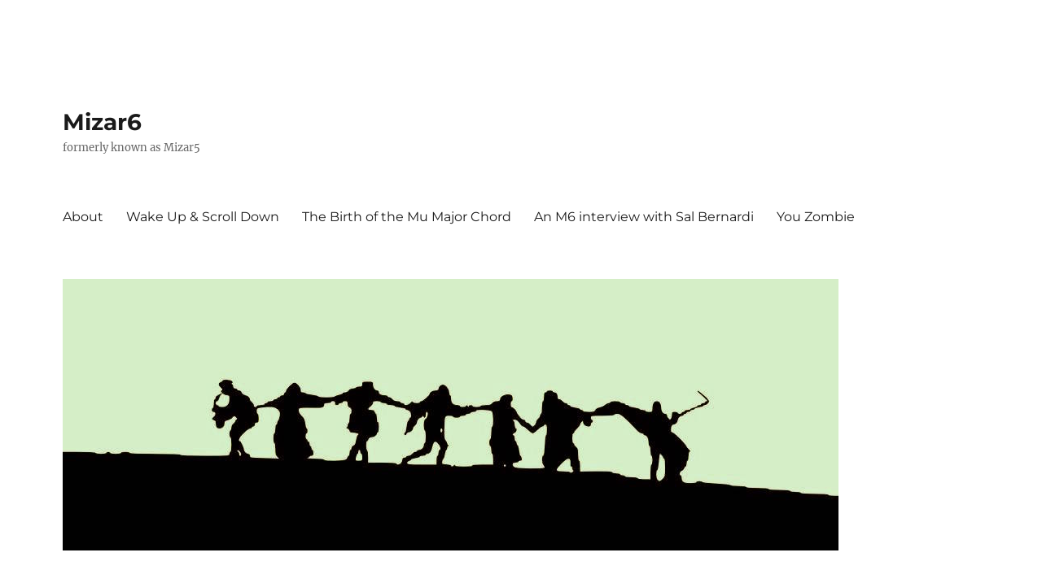

--- FILE ---
content_type: text/html; charset=UTF-8
request_url: https://www.writingaffairs.com/blog/mizar6/?p=1699
body_size: 53611
content:
<!DOCTYPE html>
<html lang="en-US" class="no-js">
<head>
	<meta charset="UTF-8">
	<meta name="viewport" content="width=device-width, initial-scale=1.0">
	<link rel="profile" href="https://gmpg.org/xfn/11">
		<script>(function(html){html.className = html.className.replace(/\bno-js\b/,'js')})(document.documentElement);</script>
<title>Dutch Tribute Band: Eminent Hipsters &#8211; Mizar6</title>
<meta name='robots' content='max-image-preview:large' />
	<style>img:is([sizes="auto" i], [sizes^="auto," i]) { contain-intrinsic-size: 3000px 1500px }</style>
	<link rel="alternate" type="application/rss+xml" title="Mizar6 &raquo; Feed" href="https://www.writingaffairs.com/blog/mizar6/?feed=rss2" />
<link rel="alternate" type="application/rss+xml" title="Mizar6 &raquo; Comments Feed" href="https://www.writingaffairs.com/blog/mizar6/?feed=comments-rss2" />
<script>
window._wpemojiSettings = {"baseUrl":"https:\/\/s.w.org\/images\/core\/emoji\/16.0.1\/72x72\/","ext":".png","svgUrl":"https:\/\/s.w.org\/images\/core\/emoji\/16.0.1\/svg\/","svgExt":".svg","source":{"concatemoji":"https:\/\/www.writingaffairs.com\/blog\/mizar6\/wp-includes\/js\/wp-emoji-release.min.js?ver=6.8.3"}};
/*! This file is auto-generated */
!function(s,n){var o,i,e;function c(e){try{var t={supportTests:e,timestamp:(new Date).valueOf()};sessionStorage.setItem(o,JSON.stringify(t))}catch(e){}}function p(e,t,n){e.clearRect(0,0,e.canvas.width,e.canvas.height),e.fillText(t,0,0);var t=new Uint32Array(e.getImageData(0,0,e.canvas.width,e.canvas.height).data),a=(e.clearRect(0,0,e.canvas.width,e.canvas.height),e.fillText(n,0,0),new Uint32Array(e.getImageData(0,0,e.canvas.width,e.canvas.height).data));return t.every(function(e,t){return e===a[t]})}function u(e,t){e.clearRect(0,0,e.canvas.width,e.canvas.height),e.fillText(t,0,0);for(var n=e.getImageData(16,16,1,1),a=0;a<n.data.length;a++)if(0!==n.data[a])return!1;return!0}function f(e,t,n,a){switch(t){case"flag":return n(e,"\ud83c\udff3\ufe0f\u200d\u26a7\ufe0f","\ud83c\udff3\ufe0f\u200b\u26a7\ufe0f")?!1:!n(e,"\ud83c\udde8\ud83c\uddf6","\ud83c\udde8\u200b\ud83c\uddf6")&&!n(e,"\ud83c\udff4\udb40\udc67\udb40\udc62\udb40\udc65\udb40\udc6e\udb40\udc67\udb40\udc7f","\ud83c\udff4\u200b\udb40\udc67\u200b\udb40\udc62\u200b\udb40\udc65\u200b\udb40\udc6e\u200b\udb40\udc67\u200b\udb40\udc7f");case"emoji":return!a(e,"\ud83e\udedf")}return!1}function g(e,t,n,a){var r="undefined"!=typeof WorkerGlobalScope&&self instanceof WorkerGlobalScope?new OffscreenCanvas(300,150):s.createElement("canvas"),o=r.getContext("2d",{willReadFrequently:!0}),i=(o.textBaseline="top",o.font="600 32px Arial",{});return e.forEach(function(e){i[e]=t(o,e,n,a)}),i}function t(e){var t=s.createElement("script");t.src=e,t.defer=!0,s.head.appendChild(t)}"undefined"!=typeof Promise&&(o="wpEmojiSettingsSupports",i=["flag","emoji"],n.supports={everything:!0,everythingExceptFlag:!0},e=new Promise(function(e){s.addEventListener("DOMContentLoaded",e,{once:!0})}),new Promise(function(t){var n=function(){try{var e=JSON.parse(sessionStorage.getItem(o));if("object"==typeof e&&"number"==typeof e.timestamp&&(new Date).valueOf()<e.timestamp+604800&&"object"==typeof e.supportTests)return e.supportTests}catch(e){}return null}();if(!n){if("undefined"!=typeof Worker&&"undefined"!=typeof OffscreenCanvas&&"undefined"!=typeof URL&&URL.createObjectURL&&"undefined"!=typeof Blob)try{var e="postMessage("+g.toString()+"("+[JSON.stringify(i),f.toString(),p.toString(),u.toString()].join(",")+"));",a=new Blob([e],{type:"text/javascript"}),r=new Worker(URL.createObjectURL(a),{name:"wpTestEmojiSupports"});return void(r.onmessage=function(e){c(n=e.data),r.terminate(),t(n)})}catch(e){}c(n=g(i,f,p,u))}t(n)}).then(function(e){for(var t in e)n.supports[t]=e[t],n.supports.everything=n.supports.everything&&n.supports[t],"flag"!==t&&(n.supports.everythingExceptFlag=n.supports.everythingExceptFlag&&n.supports[t]);n.supports.everythingExceptFlag=n.supports.everythingExceptFlag&&!n.supports.flag,n.DOMReady=!1,n.readyCallback=function(){n.DOMReady=!0}}).then(function(){return e}).then(function(){var e;n.supports.everything||(n.readyCallback(),(e=n.source||{}).concatemoji?t(e.concatemoji):e.wpemoji&&e.twemoji&&(t(e.twemoji),t(e.wpemoji)))}))}((window,document),window._wpemojiSettings);
</script>
<style id='wp-emoji-styles-inline-css'>

	img.wp-smiley, img.emoji {
		display: inline !important;
		border: none !important;
		box-shadow: none !important;
		height: 1em !important;
		width: 1em !important;
		margin: 0 0.07em !important;
		vertical-align: -0.1em !important;
		background: none !important;
		padding: 0 !important;
	}
</style>
<link rel='stylesheet' id='wp-block-library-css' href='https://www.writingaffairs.com/blog/mizar6/wp-includes/css/dist/block-library/style.min.css?ver=6.8.3' media='all' />
<style id='wp-block-library-theme-inline-css'>
.wp-block-audio :where(figcaption){color:#555;font-size:13px;text-align:center}.is-dark-theme .wp-block-audio :where(figcaption){color:#ffffffa6}.wp-block-audio{margin:0 0 1em}.wp-block-code{border:1px solid #ccc;border-radius:4px;font-family:Menlo,Consolas,monaco,monospace;padding:.8em 1em}.wp-block-embed :where(figcaption){color:#555;font-size:13px;text-align:center}.is-dark-theme .wp-block-embed :where(figcaption){color:#ffffffa6}.wp-block-embed{margin:0 0 1em}.blocks-gallery-caption{color:#555;font-size:13px;text-align:center}.is-dark-theme .blocks-gallery-caption{color:#ffffffa6}:root :where(.wp-block-image figcaption){color:#555;font-size:13px;text-align:center}.is-dark-theme :root :where(.wp-block-image figcaption){color:#ffffffa6}.wp-block-image{margin:0 0 1em}.wp-block-pullquote{border-bottom:4px solid;border-top:4px solid;color:currentColor;margin-bottom:1.75em}.wp-block-pullquote cite,.wp-block-pullquote footer,.wp-block-pullquote__citation{color:currentColor;font-size:.8125em;font-style:normal;text-transform:uppercase}.wp-block-quote{border-left:.25em solid;margin:0 0 1.75em;padding-left:1em}.wp-block-quote cite,.wp-block-quote footer{color:currentColor;font-size:.8125em;font-style:normal;position:relative}.wp-block-quote:where(.has-text-align-right){border-left:none;border-right:.25em solid;padding-left:0;padding-right:1em}.wp-block-quote:where(.has-text-align-center){border:none;padding-left:0}.wp-block-quote.is-large,.wp-block-quote.is-style-large,.wp-block-quote:where(.is-style-plain){border:none}.wp-block-search .wp-block-search__label{font-weight:700}.wp-block-search__button{border:1px solid #ccc;padding:.375em .625em}:where(.wp-block-group.has-background){padding:1.25em 2.375em}.wp-block-separator.has-css-opacity{opacity:.4}.wp-block-separator{border:none;border-bottom:2px solid;margin-left:auto;margin-right:auto}.wp-block-separator.has-alpha-channel-opacity{opacity:1}.wp-block-separator:not(.is-style-wide):not(.is-style-dots){width:100px}.wp-block-separator.has-background:not(.is-style-dots){border-bottom:none;height:1px}.wp-block-separator.has-background:not(.is-style-wide):not(.is-style-dots){height:2px}.wp-block-table{margin:0 0 1em}.wp-block-table td,.wp-block-table th{word-break:normal}.wp-block-table :where(figcaption){color:#555;font-size:13px;text-align:center}.is-dark-theme .wp-block-table :where(figcaption){color:#ffffffa6}.wp-block-video :where(figcaption){color:#555;font-size:13px;text-align:center}.is-dark-theme .wp-block-video :where(figcaption){color:#ffffffa6}.wp-block-video{margin:0 0 1em}:root :where(.wp-block-template-part.has-background){margin-bottom:0;margin-top:0;padding:1.25em 2.375em}
</style>
<style id='classic-theme-styles-inline-css'>
/*! This file is auto-generated */
.wp-block-button__link{color:#fff;background-color:#32373c;border-radius:9999px;box-shadow:none;text-decoration:none;padding:calc(.667em + 2px) calc(1.333em + 2px);font-size:1.125em}.wp-block-file__button{background:#32373c;color:#fff;text-decoration:none}
</style>
<style id='global-styles-inline-css'>
:root{--wp--preset--aspect-ratio--square: 1;--wp--preset--aspect-ratio--4-3: 4/3;--wp--preset--aspect-ratio--3-4: 3/4;--wp--preset--aspect-ratio--3-2: 3/2;--wp--preset--aspect-ratio--2-3: 2/3;--wp--preset--aspect-ratio--16-9: 16/9;--wp--preset--aspect-ratio--9-16: 9/16;--wp--preset--color--black: #000000;--wp--preset--color--cyan-bluish-gray: #abb8c3;--wp--preset--color--white: #fff;--wp--preset--color--pale-pink: #f78da7;--wp--preset--color--vivid-red: #cf2e2e;--wp--preset--color--luminous-vivid-orange: #ff6900;--wp--preset--color--luminous-vivid-amber: #fcb900;--wp--preset--color--light-green-cyan: #7bdcb5;--wp--preset--color--vivid-green-cyan: #00d084;--wp--preset--color--pale-cyan-blue: #8ed1fc;--wp--preset--color--vivid-cyan-blue: #0693e3;--wp--preset--color--vivid-purple: #9b51e0;--wp--preset--color--dark-gray: #1a1a1a;--wp--preset--color--medium-gray: #686868;--wp--preset--color--light-gray: #e5e5e5;--wp--preset--color--blue-gray: #4d545c;--wp--preset--color--bright-blue: #007acc;--wp--preset--color--light-blue: #9adffd;--wp--preset--color--dark-brown: #402b30;--wp--preset--color--medium-brown: #774e24;--wp--preset--color--dark-red: #640c1f;--wp--preset--color--bright-red: #ff675f;--wp--preset--color--yellow: #ffef8e;--wp--preset--gradient--vivid-cyan-blue-to-vivid-purple: linear-gradient(135deg,rgba(6,147,227,1) 0%,rgb(155,81,224) 100%);--wp--preset--gradient--light-green-cyan-to-vivid-green-cyan: linear-gradient(135deg,rgb(122,220,180) 0%,rgb(0,208,130) 100%);--wp--preset--gradient--luminous-vivid-amber-to-luminous-vivid-orange: linear-gradient(135deg,rgba(252,185,0,1) 0%,rgba(255,105,0,1) 100%);--wp--preset--gradient--luminous-vivid-orange-to-vivid-red: linear-gradient(135deg,rgba(255,105,0,1) 0%,rgb(207,46,46) 100%);--wp--preset--gradient--very-light-gray-to-cyan-bluish-gray: linear-gradient(135deg,rgb(238,238,238) 0%,rgb(169,184,195) 100%);--wp--preset--gradient--cool-to-warm-spectrum: linear-gradient(135deg,rgb(74,234,220) 0%,rgb(151,120,209) 20%,rgb(207,42,186) 40%,rgb(238,44,130) 60%,rgb(251,105,98) 80%,rgb(254,248,76) 100%);--wp--preset--gradient--blush-light-purple: linear-gradient(135deg,rgb(255,206,236) 0%,rgb(152,150,240) 100%);--wp--preset--gradient--blush-bordeaux: linear-gradient(135deg,rgb(254,205,165) 0%,rgb(254,45,45) 50%,rgb(107,0,62) 100%);--wp--preset--gradient--luminous-dusk: linear-gradient(135deg,rgb(255,203,112) 0%,rgb(199,81,192) 50%,rgb(65,88,208) 100%);--wp--preset--gradient--pale-ocean: linear-gradient(135deg,rgb(255,245,203) 0%,rgb(182,227,212) 50%,rgb(51,167,181) 100%);--wp--preset--gradient--electric-grass: linear-gradient(135deg,rgb(202,248,128) 0%,rgb(113,206,126) 100%);--wp--preset--gradient--midnight: linear-gradient(135deg,rgb(2,3,129) 0%,rgb(40,116,252) 100%);--wp--preset--font-size--small: 13px;--wp--preset--font-size--medium: 20px;--wp--preset--font-size--large: 36px;--wp--preset--font-size--x-large: 42px;--wp--preset--spacing--20: 0.44rem;--wp--preset--spacing--30: 0.67rem;--wp--preset--spacing--40: 1rem;--wp--preset--spacing--50: 1.5rem;--wp--preset--spacing--60: 2.25rem;--wp--preset--spacing--70: 3.38rem;--wp--preset--spacing--80: 5.06rem;--wp--preset--shadow--natural: 6px 6px 9px rgba(0, 0, 0, 0.2);--wp--preset--shadow--deep: 12px 12px 50px rgba(0, 0, 0, 0.4);--wp--preset--shadow--sharp: 6px 6px 0px rgba(0, 0, 0, 0.2);--wp--preset--shadow--outlined: 6px 6px 0px -3px rgba(255, 255, 255, 1), 6px 6px rgba(0, 0, 0, 1);--wp--preset--shadow--crisp: 6px 6px 0px rgba(0, 0, 0, 1);}:where(.is-layout-flex){gap: 0.5em;}:where(.is-layout-grid){gap: 0.5em;}body .is-layout-flex{display: flex;}.is-layout-flex{flex-wrap: wrap;align-items: center;}.is-layout-flex > :is(*, div){margin: 0;}body .is-layout-grid{display: grid;}.is-layout-grid > :is(*, div){margin: 0;}:where(.wp-block-columns.is-layout-flex){gap: 2em;}:where(.wp-block-columns.is-layout-grid){gap: 2em;}:where(.wp-block-post-template.is-layout-flex){gap: 1.25em;}:where(.wp-block-post-template.is-layout-grid){gap: 1.25em;}.has-black-color{color: var(--wp--preset--color--black) !important;}.has-cyan-bluish-gray-color{color: var(--wp--preset--color--cyan-bluish-gray) !important;}.has-white-color{color: var(--wp--preset--color--white) !important;}.has-pale-pink-color{color: var(--wp--preset--color--pale-pink) !important;}.has-vivid-red-color{color: var(--wp--preset--color--vivid-red) !important;}.has-luminous-vivid-orange-color{color: var(--wp--preset--color--luminous-vivid-orange) !important;}.has-luminous-vivid-amber-color{color: var(--wp--preset--color--luminous-vivid-amber) !important;}.has-light-green-cyan-color{color: var(--wp--preset--color--light-green-cyan) !important;}.has-vivid-green-cyan-color{color: var(--wp--preset--color--vivid-green-cyan) !important;}.has-pale-cyan-blue-color{color: var(--wp--preset--color--pale-cyan-blue) !important;}.has-vivid-cyan-blue-color{color: var(--wp--preset--color--vivid-cyan-blue) !important;}.has-vivid-purple-color{color: var(--wp--preset--color--vivid-purple) !important;}.has-black-background-color{background-color: var(--wp--preset--color--black) !important;}.has-cyan-bluish-gray-background-color{background-color: var(--wp--preset--color--cyan-bluish-gray) !important;}.has-white-background-color{background-color: var(--wp--preset--color--white) !important;}.has-pale-pink-background-color{background-color: var(--wp--preset--color--pale-pink) !important;}.has-vivid-red-background-color{background-color: var(--wp--preset--color--vivid-red) !important;}.has-luminous-vivid-orange-background-color{background-color: var(--wp--preset--color--luminous-vivid-orange) !important;}.has-luminous-vivid-amber-background-color{background-color: var(--wp--preset--color--luminous-vivid-amber) !important;}.has-light-green-cyan-background-color{background-color: var(--wp--preset--color--light-green-cyan) !important;}.has-vivid-green-cyan-background-color{background-color: var(--wp--preset--color--vivid-green-cyan) !important;}.has-pale-cyan-blue-background-color{background-color: var(--wp--preset--color--pale-cyan-blue) !important;}.has-vivid-cyan-blue-background-color{background-color: var(--wp--preset--color--vivid-cyan-blue) !important;}.has-vivid-purple-background-color{background-color: var(--wp--preset--color--vivid-purple) !important;}.has-black-border-color{border-color: var(--wp--preset--color--black) !important;}.has-cyan-bluish-gray-border-color{border-color: var(--wp--preset--color--cyan-bluish-gray) !important;}.has-white-border-color{border-color: var(--wp--preset--color--white) !important;}.has-pale-pink-border-color{border-color: var(--wp--preset--color--pale-pink) !important;}.has-vivid-red-border-color{border-color: var(--wp--preset--color--vivid-red) !important;}.has-luminous-vivid-orange-border-color{border-color: var(--wp--preset--color--luminous-vivid-orange) !important;}.has-luminous-vivid-amber-border-color{border-color: var(--wp--preset--color--luminous-vivid-amber) !important;}.has-light-green-cyan-border-color{border-color: var(--wp--preset--color--light-green-cyan) !important;}.has-vivid-green-cyan-border-color{border-color: var(--wp--preset--color--vivid-green-cyan) !important;}.has-pale-cyan-blue-border-color{border-color: var(--wp--preset--color--pale-cyan-blue) !important;}.has-vivid-cyan-blue-border-color{border-color: var(--wp--preset--color--vivid-cyan-blue) !important;}.has-vivid-purple-border-color{border-color: var(--wp--preset--color--vivid-purple) !important;}.has-vivid-cyan-blue-to-vivid-purple-gradient-background{background: var(--wp--preset--gradient--vivid-cyan-blue-to-vivid-purple) !important;}.has-light-green-cyan-to-vivid-green-cyan-gradient-background{background: var(--wp--preset--gradient--light-green-cyan-to-vivid-green-cyan) !important;}.has-luminous-vivid-amber-to-luminous-vivid-orange-gradient-background{background: var(--wp--preset--gradient--luminous-vivid-amber-to-luminous-vivid-orange) !important;}.has-luminous-vivid-orange-to-vivid-red-gradient-background{background: var(--wp--preset--gradient--luminous-vivid-orange-to-vivid-red) !important;}.has-very-light-gray-to-cyan-bluish-gray-gradient-background{background: var(--wp--preset--gradient--very-light-gray-to-cyan-bluish-gray) !important;}.has-cool-to-warm-spectrum-gradient-background{background: var(--wp--preset--gradient--cool-to-warm-spectrum) !important;}.has-blush-light-purple-gradient-background{background: var(--wp--preset--gradient--blush-light-purple) !important;}.has-blush-bordeaux-gradient-background{background: var(--wp--preset--gradient--blush-bordeaux) !important;}.has-luminous-dusk-gradient-background{background: var(--wp--preset--gradient--luminous-dusk) !important;}.has-pale-ocean-gradient-background{background: var(--wp--preset--gradient--pale-ocean) !important;}.has-electric-grass-gradient-background{background: var(--wp--preset--gradient--electric-grass) !important;}.has-midnight-gradient-background{background: var(--wp--preset--gradient--midnight) !important;}.has-small-font-size{font-size: var(--wp--preset--font-size--small) !important;}.has-medium-font-size{font-size: var(--wp--preset--font-size--medium) !important;}.has-large-font-size{font-size: var(--wp--preset--font-size--large) !important;}.has-x-large-font-size{font-size: var(--wp--preset--font-size--x-large) !important;}
:where(.wp-block-post-template.is-layout-flex){gap: 1.25em;}:where(.wp-block-post-template.is-layout-grid){gap: 1.25em;}
:where(.wp-block-columns.is-layout-flex){gap: 2em;}:where(.wp-block-columns.is-layout-grid){gap: 2em;}
:root :where(.wp-block-pullquote){font-size: 1.5em;line-height: 1.6;}
</style>
<link rel='stylesheet' id='twentysixteen-fonts-css' href='https://www.writingaffairs.com/blog/mizar6/wp-content/themes/twentysixteen/fonts/merriweather-plus-montserrat-plus-inconsolata.css?ver=20230328' media='all' />
<link rel='stylesheet' id='genericons-css' href='https://www.writingaffairs.com/blog/mizar6/wp-content/themes/twentysixteen/genericons/genericons.css?ver=20201208' media='all' />
<link rel='stylesheet' id='twentysixteen-style-css' href='https://www.writingaffairs.com/blog/mizar6/wp-content/themes/twentysixteen/style.css?ver=20250415' media='all' />
<style id='twentysixteen-style-inline-css'>

		/* Custom Link Color */
		.menu-toggle:hover,
		.menu-toggle:focus,
		a,
		.main-navigation a:hover,
		.main-navigation a:focus,
		.dropdown-toggle:hover,
		.dropdown-toggle:focus,
		.social-navigation a:hover:before,
		.social-navigation a:focus:before,
		.post-navigation a:hover .post-title,
		.post-navigation a:focus .post-title,
		.tagcloud a:hover,
		.tagcloud a:focus,
		.site-branding .site-title a:hover,
		.site-branding .site-title a:focus,
		.entry-title a:hover,
		.entry-title a:focus,
		.entry-footer a:hover,
		.entry-footer a:focus,
		.comment-metadata a:hover,
		.comment-metadata a:focus,
		.pingback .comment-edit-link:hover,
		.pingback .comment-edit-link:focus,
		.comment-reply-link,
		.comment-reply-link:hover,
		.comment-reply-link:focus,
		.required,
		.site-info a:hover,
		.site-info a:focus {
			color: #680101;
		}

		mark,
		ins,
		button:hover,
		button:focus,
		input[type="button"]:hover,
		input[type="button"]:focus,
		input[type="reset"]:hover,
		input[type="reset"]:focus,
		input[type="submit"]:hover,
		input[type="submit"]:focus,
		.pagination .prev:hover,
		.pagination .prev:focus,
		.pagination .next:hover,
		.pagination .next:focus,
		.widget_calendar tbody a,
		.page-links a:hover,
		.page-links a:focus {
			background-color: #680101;
		}

		input[type="date"]:focus,
		input[type="time"]:focus,
		input[type="datetime-local"]:focus,
		input[type="week"]:focus,
		input[type="month"]:focus,
		input[type="text"]:focus,
		input[type="email"]:focus,
		input[type="url"]:focus,
		input[type="password"]:focus,
		input[type="search"]:focus,
		input[type="tel"]:focus,
		input[type="number"]:focus,
		textarea:focus,
		.tagcloud a:hover,
		.tagcloud a:focus,
		.menu-toggle:hover,
		.menu-toggle:focus {
			border-color: #680101;
		}

		@media screen and (min-width: 56.875em) {
			.main-navigation li:hover > a,
			.main-navigation li.focus > a {
				color: #680101;
			}
		}
	
</style>
<link rel='stylesheet' id='twentysixteen-block-style-css' href='https://www.writingaffairs.com/blog/mizar6/wp-content/themes/twentysixteen/css/blocks.css?ver=20240817' media='all' />
<!--[if lt IE 10]>
<link rel='stylesheet' id='twentysixteen-ie-css' href='https://www.writingaffairs.com/blog/mizar6/wp-content/themes/twentysixteen/css/ie.css?ver=20170530' media='all' />
<![endif]-->
<!--[if lt IE 9]>
<link rel='stylesheet' id='twentysixteen-ie8-css' href='https://www.writingaffairs.com/blog/mizar6/wp-content/themes/twentysixteen/css/ie8.css?ver=20170530' media='all' />
<![endif]-->
<!--[if lt IE 8]>
<link rel='stylesheet' id='twentysixteen-ie7-css' href='https://www.writingaffairs.com/blog/mizar6/wp-content/themes/twentysixteen/css/ie7.css?ver=20170530' media='all' />
<![endif]-->
<!--[if lt IE 9]>
<script src="https://www.writingaffairs.com/blog/mizar6/wp-content/themes/twentysixteen/js/html5.js?ver=3.7.3" id="twentysixteen-html5-js"></script>
<![endif]-->
<script src="https://www.writingaffairs.com/blog/mizar6/wp-includes/js/jquery/jquery.min.js?ver=3.7.1" id="jquery-core-js"></script>
<script src="https://www.writingaffairs.com/blog/mizar6/wp-includes/js/jquery/jquery-migrate.min.js?ver=3.4.1" id="jquery-migrate-js"></script>
<script id="twentysixteen-script-js-extra">
var screenReaderText = {"expand":"expand child menu","collapse":"collapse child menu"};
</script>
<script src="https://www.writingaffairs.com/blog/mizar6/wp-content/themes/twentysixteen/js/functions.js?ver=20230629" id="twentysixteen-script-js" defer data-wp-strategy="defer"></script>
<link rel="https://api.w.org/" href="https://www.writingaffairs.com/blog/mizar6/index.php?rest_route=/" /><link rel="alternate" title="JSON" type="application/json" href="https://www.writingaffairs.com/blog/mizar6/index.php?rest_route=/wp/v2/posts/1699" /><link rel="EditURI" type="application/rsd+xml" title="RSD" href="https://www.writingaffairs.com/blog/mizar6/xmlrpc.php?rsd" />
<meta name="generator" content="WordPress 6.8.3" />
<link rel="canonical" href="https://www.writingaffairs.com/blog/mizar6/?p=1699" />
<link rel='shortlink' href='https://www.writingaffairs.com/blog/mizar6/?p=1699' />
<link rel="alternate" title="oEmbed (JSON)" type="application/json+oembed" href="https://www.writingaffairs.com/blog/mizar6/index.php?rest_route=%2Foembed%2F1.0%2Fembed&#038;url=https%3A%2F%2Fwww.writingaffairs.com%2Fblog%2Fmizar6%2F%3Fp%3D1699" />
<link rel="alternate" title="oEmbed (XML)" type="text/xml+oembed" href="https://www.writingaffairs.com/blog/mizar6/index.php?rest_route=%2Foembed%2F1.0%2Fembed&#038;url=https%3A%2F%2Fwww.writingaffairs.com%2Fblog%2Fmizar6%2F%3Fp%3D1699&#038;format=xml" />
<style id="custom-background-css">
body.custom-background { background-color: #ffffff; }
</style>
	<link rel="icon" href="https://www.writingaffairs.com/blog/mizar6/wp-content/uploads/2016/02/cropped-mizar6logo-e1454354763896-32x32.jpg" sizes="32x32" />
<link rel="icon" href="https://www.writingaffairs.com/blog/mizar6/wp-content/uploads/2016/02/cropped-mizar6logo-e1454354763896-192x192.jpg" sizes="192x192" />
<link rel="apple-touch-icon" href="https://www.writingaffairs.com/blog/mizar6/wp-content/uploads/2016/02/cropped-mizar6logo-e1454354763896-180x180.jpg" />
<meta name="msapplication-TileImage" content="https://www.writingaffairs.com/blog/mizar6/wp-content/uploads/2016/02/cropped-mizar6logo-e1454354763896-270x270.jpg" />
</head>

<body class="wp-singular post-template-default single single-post postid-1699 single-format-standard custom-background wp-embed-responsive wp-theme-twentysixteen">
<div id="page" class="site">
	<div class="site-inner">
		<a class="skip-link screen-reader-text" href="#content">
			Skip to content		</a>

		<header id="masthead" class="site-header">
			<div class="site-header-main">
				<div class="site-branding">
																					<p class="site-title"><a href="https://www.writingaffairs.com/blog/mizar6/" rel="home" >Mizar6</a></p>
												<p class="site-description">formerly known as Mizar5</p>
									</div><!-- .site-branding -->

									<button id="menu-toggle" class="menu-toggle">Menu</button>

					<div id="site-header-menu" class="site-header-menu">
													<nav id="site-navigation" class="main-navigation" aria-label="Primary Menu">
								<div class="menu-about-container"><ul id="menu-about" class="primary-menu"><li id="menu-item-1651" class="menu-item menu-item-type-post_type menu-item-object-page menu-item-1651"><a href="https://www.writingaffairs.com/blog/mizar6/?page_id=2">About</a></li>
<li id="menu-item-1652" class="menu-item menu-item-type-post_type menu-item-object-page menu-item-home menu-item-1652"><a href="https://www.writingaffairs.com/blog/mizar6/">Wake Up &#038; Scroll Down</a></li>
<li id="menu-item-1669" class="menu-item menu-item-type-post_type menu-item-object-post menu-item-1669"><a href="https://www.writingaffairs.com/blog/mizar6/?p=844">The Birth of the Mu Major Chord</a></li>
<li id="menu-item-1679" class="menu-item menu-item-type-post_type menu-item-object-page menu-item-1679"><a href="https://www.writingaffairs.com/blog/mizar6/?page_id=1223">An M6 interview with Sal Bernardi</a></li>
<li id="menu-item-1688" class="menu-item menu-item-type-post_type menu-item-object-page menu-item-1688"><a href="https://www.writingaffairs.com/blog/mizar6/?page_id=833">You Zombie</a></li>
</ul></div>							</nav><!-- .main-navigation -->
						
											</div><!-- .site-header-menu -->
							</div><!-- .site-header-main -->

											<div class="header-image">
					<a href="https://www.writingaffairs.com/blog/mizar6/" rel="home" >
						<img src="https://www.writingaffairs.com/blog/mizar6/wp-content/uploads/2016/02/m6header-1.jpg" width="953" height="334" alt="Mizar6" sizes="(max-width: 709px) 85vw, (max-width: 909px) 81vw, (max-width: 1362px) 88vw, 1200px" srcset="https://www.writingaffairs.com/blog/mizar6/wp-content/uploads/2016/02/m6header-1.jpg 953w, https://www.writingaffairs.com/blog/mizar6/wp-content/uploads/2016/02/m6header-1-300x105.jpg 300w, https://www.writingaffairs.com/blog/mizar6/wp-content/uploads/2016/02/m6header-1-768x269.jpg 768w" decoding="async" fetchpriority="high" />					</a>
				</div><!-- .header-image -->
					</header><!-- .site-header -->

		<div id="content" class="site-content">

<div id="primary" class="content-area">
	<main id="main" class="site-main">
		
<article id="post-1699" class="post-1699 post type-post status-publish format-standard hentry category-i-got-the-news category-new-frontier tag-donald-fagen tag-eminent-hipsters tag-felix-degenaar tag-groningen tag-steely-dan tag-the-netherlands tag-tony-hoyting tag-tribute-band tag-walter-becker">
	<header class="entry-header">
		<h1 class="entry-title">Dutch Tribute Band: Eminent Hipsters</h1>	</header><!-- .entry-header -->

	
	
	<div class="entry-content">
		<p>Eminent Hipsters isn&#8217;t only a book written by Donald Fagen, it&#8217;s also the name of a Dutch Steely Dan tribute band in Groningen, the most northern province in the Netherlands close to neighbor Germany alongside Groningen&#8217;s east border. The band will perform on Sunday April 15, 14:30 hrs Statenzaal at the Drents Museum, where you can visit an art exposition about American Realism called <a href="https://www.visittheamericandream.nl/?ID=Za52ElLXI%2Boh6lkTL_lYQ5vE8FvweNpXIz6wjcY8b7LeMYQ3T3IpMwpV8Qf7%2B1JMURcCNPfLHmoZZr&amp;LANG=EN" target="_blank" rel="noopener">The American Dream</a>. There&#8217;s no need to reinvent the wheel, so we just went to their website and found a short and crisp biography:</p>
<p><img decoding="async" class="alignnone size-large wp-image-1708" src="https://www.writingaffairs.com/blog/mizar6/wp-content/uploads/2018/04/eminenthipsters2-1024x676.jpg" alt="" width="840" height="555" srcset="https://www.writingaffairs.com/blog/mizar6/wp-content/uploads/2018/04/eminenthipsters2-1024x676.jpg 1024w, https://www.writingaffairs.com/blog/mizar6/wp-content/uploads/2018/04/eminenthipsters2-300x198.jpg 300w, https://www.writingaffairs.com/blog/mizar6/wp-content/uploads/2018/04/eminenthipsters2-768x507.jpg 768w, https://www.writingaffairs.com/blog/mizar6/wp-content/uploads/2018/04/eminenthipsters2.jpg 1143w" sizes="(max-width: 709px) 85vw, (max-width: 909px) 67vw, (max-width: 1362px) 62vw, 840px" /></p>
<p><strong><a href="https://www.facebook.com/Eminenthipsters/" target="_blank" rel="noopener">The band Eminent Hipsters</a> originated from a passionate love for the music of Steely Dan, the non-categorizeable pop group that was formed in 1972 by the eminent hipsters Donald Fagen (vocals, keys) and Walter Becker (guitar, vocals). Songs like “Rikki Don’t Lose That Number”, “Josie”, “Deacon Blues” and “Reelin’ In The Years” became major hits.</strong></p>
<p><strong>The music of Steely Dan is an amalgam of jazz, rhythm &amp; blues and pop with a ‘westcoast’ mix. The often sarcastic and literary lyrics are charteristic, containing black humour. Well-known albums are “Aja” en “Gaucho”, moretheless perfect studio productions that took Becker en Fagen long. The best studio musicians were hired to record their parts for days. The parts then might be deleted by them.. The result is a discography that had stood time wonderfully and is excellent in sound and quality.</strong></p>
<blockquote><p><em><strong>Pianist <a href="https://www.facebook.com/tony.hoyting" target="_blank" rel="noopener">Tony Hoyting</a>, big Steely Dan adept and long-time fan, decided to join forces with pianist and SD-lover <a href="https://www.facebook.com/felix.degenaar" target="_blank" rel="noopener">Felix Degenaar</a>. Together they formed in 2015 the Steely Dan tribute band “Eminent Hipsters”, as a tribute to this American phenomenon.</strong></em></p></blockquote>
<p><strong>Steely Dan being on the frontier between jazz, pop and rock, one has to be very knowledgeable to create a worthy tribute. Everything should be perfect, there are no shortcuts!</strong></p>
<p><strong>So they knew to get the musical crème-de-la-crème of Groningen and surroundings in their 14-piece formation.</strong></p>
<p><strong>The band plays a fitting summary of the Steely Dan-repertoire as well as tracks from the solo albums of Donald Fagen.</strong></p>
<p><iframe title="Eminent Hipsters - compilation Swingin&#039; Groningen 2016" width="840" height="473" src="https://www.youtube.com/embed/EY9SQu0PEWc?feature=oembed" frameborder="0" allow="accelerometer; autoplay; encrypted-media; gyroscope; picture-in-picture" allowfullscreen></iframe></p>
	</div><!-- .entry-content -->

	<footer class="entry-footer">
		<span class="byline"><img alt='' src='https://secure.gravatar.com/avatar/30fe328ecf50edb04a27fdaf556a1823ef3dea403968d551134b0c34542d92ba?s=49&#038;d=identicon&#038;r=g' srcset='https://secure.gravatar.com/avatar/30fe328ecf50edb04a27fdaf556a1823ef3dea403968d551134b0c34542d92ba?s=98&#038;d=identicon&#038;r=g 2x' class='avatar avatar-49 photo' height='49' width='49' loading='lazy' decoding='async'/><span class="screen-reader-text">Author </span><span class="author vcard"><a class="url fn n" href="https://www.writingaffairs.com/blog/mizar6/?author=1">Rumpus &#38; Bud</a></span></span><span class="posted-on"><span class="screen-reader-text">Posted on </span><a href="https://www.writingaffairs.com/blog/mizar6/?p=1699" rel="bookmark"><time class="entry-date published" datetime="2018-04-11T07:11:54+01:00">11 April 2018 07:11</time><time class="updated" datetime="2018-04-11T10:02:18+01:00">11 April 2018 10:02</time></a></span><span class="cat-links"><span class="screen-reader-text">Categories </span><a href="https://www.writingaffairs.com/blog/mizar6/?cat=4" rel="category">I Got The News</a>, <a href="https://www.writingaffairs.com/blog/mizar6/?cat=3" rel="category">New Frontier</a></span><span class="tags-links"><span class="screen-reader-text">Tags </span><a href="https://www.writingaffairs.com/blog/mizar6/?tag=donald-fagen" rel="tag">donald fagen</a>, <a href="https://www.writingaffairs.com/blog/mizar6/?tag=eminent-hipsters" rel="tag">eminent hipsters</a>, <a href="https://www.writingaffairs.com/blog/mizar6/?tag=felix-degenaar" rel="tag">felix degenaar</a>, <a href="https://www.writingaffairs.com/blog/mizar6/?tag=groningen" rel="tag">groningen</a>, <a href="https://www.writingaffairs.com/blog/mizar6/?tag=steely-dan" rel="tag">steely dan</a>, <a href="https://www.writingaffairs.com/blog/mizar6/?tag=the-netherlands" rel="tag">the netherlands</a>, <a href="https://www.writingaffairs.com/blog/mizar6/?tag=tony-hoyting" rel="tag">tony hoyting</a>, <a href="https://www.writingaffairs.com/blog/mizar6/?tag=tribute-band" rel="tag">tribute band</a>, <a href="https://www.writingaffairs.com/blog/mizar6/?tag=walter-becker" rel="tag">walter becker</a></span>			</footer><!-- .entry-footer -->
</article><!-- #post-1699 -->

	<nav class="navigation post-navigation" aria-label="Posts">
		<h2 class="screen-reader-text">Post navigation</h2>
		<div class="nav-links"><div class="nav-previous"><a href="https://www.writingaffairs.com/blog/mizar6/?p=1612" rel="prev"><span class="meta-nav" aria-hidden="true">Previous</span> <span class="screen-reader-text">Previous post:</span> <span class="post-title">Steve Jansen on Bandcamp</span></a></div><div class="nav-next"><a href="https://www.writingaffairs.com/blog/mizar6/?p=1719" rel="next"><span class="meta-nav" aria-hidden="true">Next</span> <span class="screen-reader-text">Next post:</span> <span class="post-title">Steely Dan Concert season: Angel&#8217;s review</span></a></div></div>
	</nav>
	</main><!-- .site-main -->

	
</div><!-- .content-area -->


	<aside id="secondary" class="sidebar widget-area">
		<section id="search-4" class="widget widget_search">
<form role="search" method="get" class="search-form" action="https://www.writingaffairs.com/blog/mizar6/">
	<label>
		<span class="screen-reader-text">
			Search for:		</span>
		<input type="search" class="search-field" placeholder="Search &hellip;" value="" name="s" />
	</label>
	<button type="submit" class="search-submit"><span class="screen-reader-text">
		Search	</span></button>
</form>
</section>
		<section id="recent-posts-4" class="widget widget_recent_entries">
		<h2 class="widget-title">Recent Posts</h2><nav aria-label="Recent Posts">
		<ul>
											<li>
					<a href="https://www.writingaffairs.com/blog/mizar6/?p=1827">Libby Titus Fagen (1947-2024)</a>
									</li>
											<li>
					<a href="https://www.writingaffairs.com/blog/mizar6/?p=1817">Steve Khan&#8217;s tribute to Chick Corea</a>
									</li>
											<li>
					<a href="https://www.writingaffairs.com/blog/mizar6/?p=1803">Walter Becker &#8211; Golden City</a>
									</li>
											<li>
					<a href="https://www.writingaffairs.com/blog/mizar6/?p=1775">Do It Again &#8211; Marianum LIVE</a>
									</li>
											<li>
					<a href="https://www.writingaffairs.com/blog/mizar6/?p=1756">Monkey House releases new album &#8220;FRIDAY&#8221;</a>
									</li>
											<li>
					<a href="https://www.writingaffairs.com/blog/mizar6/?p=1730">Methaphysical Graffiti: &#8220;Donald was quirky funny&#8221;</a>
									</li>
											<li>
					<a href="https://www.writingaffairs.com/blog/mizar6/?p=1719">Steely Dan Concert season: Angel&#8217;s review</a>
									</li>
											<li>
					<a href="https://www.writingaffairs.com/blog/mizar6/?p=1699" aria-current="page">Dutch Tribute Band: Eminent Hipsters</a>
									</li>
											<li>
					<a href="https://www.writingaffairs.com/blog/mizar6/?p=1612">Steve Jansen on Bandcamp</a>
									</li>
											<li>
					<a href="https://www.writingaffairs.com/blog/mizar6/?p=1604">There&#8217;s Something Moving In My Soul</a>
									</li>
											<li>
					<a href="https://www.writingaffairs.com/blog/mizar6/?p=1597">Raphael Saadiq: &#8220;I don&#8217;t like weird artists.&#8221;</a>
									</li>
					</ul>

		</nav></section><section id="media_image-2" class="widget widget_media_image"><a href="https://allsensesartandads.blogspot.com" target="_blank"><img width="773" height="806" src="https://www.writingaffairs.com/blog/mizar6/wp-content/uploads/2018/04/allsenses.png" class="image wp-image-1694 alignnone attachment-full size-full" alt="" style="max-width: 100%; height: auto;" decoding="async" loading="lazy" srcset="https://www.writingaffairs.com/blog/mizar6/wp-content/uploads/2018/04/allsenses.png 773w, https://www.writingaffairs.com/blog/mizar6/wp-content/uploads/2018/04/allsenses-288x300.png 288w, https://www.writingaffairs.com/blog/mizar6/wp-content/uploads/2018/04/allsenses-768x801.png 768w" sizes="auto, (max-width: 709px) 85vw, (max-width: 909px) 67vw, (max-width: 984px) 61vw, (max-width: 1362px) 45vw, 600px" /></a></section><section id="pages-3" class="widget widget_pages"><h2 class="widget-title">Pages</h2><nav aria-label="Pages">
			<ul>
				<li class="page_item page-item-1349"><a href="https://www.writingaffairs.com/blog/mizar6/?page_id=1349">A Funny Valentine</a></li>
<li class="page_item page-item-2"><a href="https://www.writingaffairs.com/blog/mizar6/?page_id=2">About</a></li>
<li class="page_item page-item-893"><a href="https://www.writingaffairs.com/blog/mizar6/?page_id=893">AllSenses Art&#038;Ads</a></li>
<li class="page_item page-item-1223"><a href="https://www.writingaffairs.com/blog/mizar6/?page_id=1223">An M6 interview with Sal Bernardi</a></li>
<li class="page_item page-item-759"><a href="https://www.writingaffairs.com/blog/mizar6/?page_id=759">M5 Interviews</a></li>
<li class="page_item page-item-857"><a href="https://www.writingaffairs.com/blog/mizar6/">Wake Up &#038; Scroll Down</a></li>
<li class="page_item page-item-833"><a href="https://www.writingaffairs.com/blog/mizar6/?page_id=833">You Zombie</a></li>
			</ul>

			</nav></section><section id="categories-3" class="widget widget_categories"><h2 class="widget-title">Chapters</h2><nav aria-label="Chapters">
			<ul>
					<li class="cat-item cat-item-5"><a href="https://www.writingaffairs.com/blog/mizar6/?cat=5">Almost Gothic</a>
</li>
	<li class="cat-item cat-item-10"><a href="https://www.writingaffairs.com/blog/mizar6/?cat=10">Bud&#039;s Choice</a>
</li>
	<li class="cat-item cat-item-4"><a href="https://www.writingaffairs.com/blog/mizar6/?cat=4">I Got The News</a>
</li>
	<li class="cat-item cat-item-165"><a href="https://www.writingaffairs.com/blog/mizar6/?cat=165">M6 Interviews</a>
</li>
	<li class="cat-item cat-item-3"><a href="https://www.writingaffairs.com/blog/mizar6/?cat=3">New Frontier</a>
</li>
	<li class="cat-item cat-item-32"><a href="https://www.writingaffairs.com/blog/mizar6/?cat=32">Off The Beaten Track</a>
</li>
	<li class="cat-item cat-item-1"><a href="https://www.writingaffairs.com/blog/mizar6/?cat=1">Sun Mountain</a>
</li>
	<li class="cat-item cat-item-9"><a href="https://www.writingaffairs.com/blog/mizar6/?cat=9">Walking Satellites</a>
</li>
	<li class="cat-item cat-item-31"><a href="https://www.writingaffairs.com/blog/mizar6/?cat=31">You Zombie</a>
</li>
			</ul>

			</nav></section><section id="linkcat-2" class="widget widget_links"><h2 class="widget-title">Art, Culture &amp; Friends</h2>
	<ul class='xoxo blogroll'>
<li><a href="http://www.airstreambooks.net" target="_blank">Airstream Books</a></li>
<li><a href="http://www.allaboutjazz.com/" target="_blank">All About Jazz</a></li>
<li><a href="http://overdoseoffingalcocoa.blogspot.com/" target="_blank">An Overdose of Fingal Cocoa</a></li>
<li><a href="http://trustyangelgirl.blogspot.com/" target="_blank">Angel</a></li>
<li><a href="http://www.ezratitus.com/donald-fagen-on-ezra-titus/" target="_blank">Ezra Titus</a></li>
<li><a href="http://fondationfolon.be/" target="_blank">Fondation Folon</a></li>
<li><a href="http://www.maryhatch.com">Mary Hatch</a></li>
<li><a href="https://www.youtube.com/user/pianopanther1/" target="_blank">Owen York</a></li>
<li><a href="http://radiodupree.blogspot.com/" rel="colleague" title="The best disco in town" target="_blank">Radio Dupree</a></li>
<li><a href="http://www.soundcloud.com/mizar6" target="_blank">Soundcloud Mizar6</a></li>
<li><a href="http://wusb.fm/" target="_blank">WUSB 90.1 FM</a></li>

	</ul>
</section>
<section id="linkcat-6" class="widget widget_links"><h2 class="widget-title">Mizar5</h2>
	<ul class='xoxo blogroll'>
<li><a href="http://www.writingaffairs.com/Stardust/lounge.html" target="_blank">Archives 2004 | Guestbook</a></li>
<li><a href="http://www.writingaffairs.com/Stardust/" target="_blank">Archives 2004 | Mizar5</a></li>
<li><a href="http://web.archive.org/web/*/http://www.mizar5.net" target="_blank">Archives 2005 | Mizar5</a></li>
<li><a href="http://web.archive.org/web/*/http://www.mizar5.net" target="_blank">Archives 2006 | Mizar5</a></li>
<li><a href="http://web.archive.org/web/20070202183701/http://www.writingaffairs.com/mizar5net/index.php?cat=1" target="_blank">Archives 2007 | Mizar5</a></li>
<li><a href="https://web.archive.org/web/20080629231905/http://www.writingaffairs.com/mizar5net/index.php?cat=1" target="_blank">Archives 2008 | Mizar5</a></li>
<li><a href="http://www.writingaffairs.com/mizar5/" title="Interview with John Ferenzik, Rob Mounsey, Georg Wadenius, Lyn Leon, Mark Sholtez, Rosanne Agasee, Kit Walker and others" target="_blank">M5 Interviews</a></li>

	</ul>
</section>
<section id="linkcat-41" class="widget widget_links"><h2 class="widget-title">Musicians</h2>
	<ul class='xoxo blogroll'>
<li><a href="http://www.terzomando.it/c_pantaleone.php" target="_blank">Claudio Pantaleone</a></li>
<li><a href="http://www.almarecords.com/artists/monkey-house/" target="_blank">Don Breithaupt</a></li>
<li><a href="http://www.wadenius.com/" target="_blank">George Wadenius</a></li>
<li><a href="https://twitter.com/jeffbreithaupt" target="_blank">Jeff Breithaupt</a></li>
<li><a href="https://www.facebook.com/johnbeasleymusicfans/" target="_blank">John Beasley</a></li>
<li><a href="http://www.johnerickson.net" target="_blank">John Erickson</a></li>
<li><a href="http://muffinrecordsproductions.com/muffin-records-productions-blog/john-tabacco-news-blog/" target="_blank">John Tabacco</a></li>
<li><a href="http://www.kittymargolis.com/html/backstagepass.htm" target="_blank">Kitty Margolis</a></li>
<li><a href="https://www.facebook.com/KJDenhertMusic/" target="_blank">KJ Denhert</a></li>
<li><a href="https://www.facebook.com/lucreziodesetafanpage" target="_blank">Lucrezio de Seta</a></li>
<li><a href="http://www.malcolmhunter.com" target="_blank">Malcolm Hunter</a></li>
<li><a href="http://www.rickieleejones.com/" target="_blank">Rickie Lee Jones</a></li>
<li><a href="http://www.robmounsey.com" target="_blank">Rob Mounsey</a></li>
<li><a href="https://www.cdbaby.com/artist/SalBernardi" target="_blank">Sal Bernardi</a></li>
<li><a href="http://www.saracolman.com/" target="_blank">Sara Colman</a></li>
<li><a href="https://www.facebook.com/Steve-Jansen-Official-803014983085400/" target="_blank">Steve Jansen</a></li>
<li><a href="http://www.stevekhan.com/" target="_blank">Steve Khan</a></li>
<li><a href="http://www.todd-rundgren.com/" target="_blank">Todd Rundgren</a></li>

	</ul>
</section>
<section id="linkcat-33" class="widget widget_links"><h2 class="widget-title">Steely Dan</h2>
	<ul class='xoxo blogroll'>
<li><a href="http://steelydanshow.blogspot.com/" target="_blank">Angel</a></li>
<li><a href="https://www.facebook.com/DonaldFagenMusic/" target="_blank">Donald Fagen</a></li>
<li><a href="http://elliott-randall.com/" target="_blank">Elliott Randall</a></li>
<li><a href="http://www.dandom.com/dandomdigest/" target="_blank">Hoops&#039; Dandom Digest</a></li>
<li><a href="http://www.hakwright.co.uk/index.html" target="_blank">Howard Wright&#039;s Tabs</a></li>
<li><a href="http://www.flathat.net/sdwhitepages/" target="_blank">SD Community White Pages</a></li>
<li><a href="http://www.steelydan.com">Steely Dan Archived</a></li>
<li><a href="http://www.steelydandictionary.com/" target="_blank">Steely Dan Dictionary</a></li>
<li><a href="http://steelydanofficial.com/" target="_blank">Steely Dan Official</a></li>
<li><a href="https://web.archive.org/web/20160311111612/http://banyantrees.net/" target="_blank">Under the Banyan Trees</a></li>
<li><a href="http://walterbecker.com/" target="_blank">Walter Becker</a></li>

	</ul>
</section>
<section id="archives-8" class="widget widget_archive"><h2 class="widget-title">Archives</h2>		<label class="screen-reader-text" for="archives-dropdown-8">Archives</label>
		<select id="archives-dropdown-8" name="archive-dropdown">
			
			<option value="">Select Month</option>
				<option value='https://www.writingaffairs.com/blog/mizar6/?m=202410'> October 2024 &nbsp;(1)</option>
	<option value='https://www.writingaffairs.com/blog/mizar6/?m=202104'> April 2021 &nbsp;(1)</option>
	<option value='https://www.writingaffairs.com/blog/mizar6/?m=202101'> January 2021 &nbsp;(1)</option>
	<option value='https://www.writingaffairs.com/blog/mizar6/?m=201911'> November 2019 &nbsp;(1)</option>
	<option value='https://www.writingaffairs.com/blog/mizar6/?m=201905'> May 2019 &nbsp;(1)</option>
	<option value='https://www.writingaffairs.com/blog/mizar6/?m=201807'> July 2018 &nbsp;(1)</option>
	<option value='https://www.writingaffairs.com/blog/mizar6/?m=201806'> June 2018 &nbsp;(1)</option>
	<option value='https://www.writingaffairs.com/blog/mizar6/?m=201804'> April 2018 &nbsp;(1)</option>
	<option value='https://www.writingaffairs.com/blog/mizar6/?m=201803'> March 2018 &nbsp;(2)</option>
	<option value='https://www.writingaffairs.com/blog/mizar6/?m=201802'> February 2018 &nbsp;(1)</option>
	<option value='https://www.writingaffairs.com/blog/mizar6/?m=201801'> January 2018 &nbsp;(2)</option>
	<option value='https://www.writingaffairs.com/blog/mizar6/?m=201709'> September 2017 &nbsp;(17)</option>
	<option value='https://www.writingaffairs.com/blog/mizar6/?m=201708'> August 2017 &nbsp;(1)</option>
	<option value='https://www.writingaffairs.com/blog/mizar6/?m=201703'> March 2017 &nbsp;(2)</option>
	<option value='https://www.writingaffairs.com/blog/mizar6/?m=201611'> November 2016 &nbsp;(1)</option>
	<option value='https://www.writingaffairs.com/blog/mizar6/?m=201608'> August 2016 &nbsp;(1)</option>
	<option value='https://www.writingaffairs.com/blog/mizar6/?m=201607'> July 2016 &nbsp;(5)</option>
	<option value='https://www.writingaffairs.com/blog/mizar6/?m=201606'> June 2016 &nbsp;(3)</option>
	<option value='https://www.writingaffairs.com/blog/mizar6/?m=201605'> May 2016 &nbsp;(1)</option>
	<option value='https://www.writingaffairs.com/blog/mizar6/?m=201604'> April 2016 &nbsp;(5)</option>
	<option value='https://www.writingaffairs.com/blog/mizar6/?m=201603'> March 2016 &nbsp;(8)</option>
	<option value='https://www.writingaffairs.com/blog/mizar6/?m=201602'> February 2016 &nbsp;(4)</option>
	<option value='https://www.writingaffairs.com/blog/mizar6/?m=201508'> August 2015 &nbsp;(1)</option>
	<option value='https://www.writingaffairs.com/blog/mizar6/?m=201506'> June 2015 &nbsp;(1)</option>
	<option value='https://www.writingaffairs.com/blog/mizar6/?m=201504'> April 2015 &nbsp;(1)</option>
	<option value='https://www.writingaffairs.com/blog/mizar6/?m=201411'> November 2014 &nbsp;(1)</option>
	<option value='https://www.writingaffairs.com/blog/mizar6/?m=201410'> October 2014 &nbsp;(1)</option>
	<option value='https://www.writingaffairs.com/blog/mizar6/?m=201406'> June 2014 &nbsp;(1)</option>
	<option value='https://www.writingaffairs.com/blog/mizar6/?m=201308'> August 2013 &nbsp;(1)</option>
	<option value='https://www.writingaffairs.com/blog/mizar6/?m=201307'> July 2013 &nbsp;(1)</option>
	<option value='https://www.writingaffairs.com/blog/mizar6/?m=201301'> January 2013 &nbsp;(1)</option>
	<option value='https://www.writingaffairs.com/blog/mizar6/?m=201211'> November 2012 &nbsp;(2)</option>
	<option value='https://www.writingaffairs.com/blog/mizar6/?m=201210'> October 2012 &nbsp;(1)</option>
	<option value='https://www.writingaffairs.com/blog/mizar6/?m=201209'> September 2012 &nbsp;(1)</option>
	<option value='https://www.writingaffairs.com/blog/mizar6/?m=201112'> December 2011 &nbsp;(1)</option>
	<option value='https://www.writingaffairs.com/blog/mizar6/?m=201111'> November 2011 &nbsp;(1)</option>
	<option value='https://www.writingaffairs.com/blog/mizar6/?m=201109'> September 2011 &nbsp;(1)</option>
	<option value='https://www.writingaffairs.com/blog/mizar6/?m=201104'> April 2011 &nbsp;(2)</option>
	<option value='https://www.writingaffairs.com/blog/mizar6/?m=201012'> December 2010 &nbsp;(2)</option>
	<option value='https://www.writingaffairs.com/blog/mizar6/?m=201011'> November 2010 &nbsp;(1)</option>
	<option value='https://www.writingaffairs.com/blog/mizar6/?m=201010'> October 2010 &nbsp;(2)</option>
	<option value='https://www.writingaffairs.com/blog/mizar6/?m=201009'> September 2010 &nbsp;(1)</option>
	<option value='https://www.writingaffairs.com/blog/mizar6/?m=201008'> August 2010 &nbsp;(2)</option>
	<option value='https://www.writingaffairs.com/blog/mizar6/?m=201007'> July 2010 &nbsp;(4)</option>
	<option value='https://www.writingaffairs.com/blog/mizar6/?m=201006'> June 2010 &nbsp;(1)</option>
	<option value='https://www.writingaffairs.com/blog/mizar6/?m=201005'> May 2010 &nbsp;(5)</option>
	<option value='https://www.writingaffairs.com/blog/mizar6/?m=201004'> April 2010 &nbsp;(2)</option>
	<option value='https://www.writingaffairs.com/blog/mizar6/?m=201002'> February 2010 &nbsp;(1)</option>
	<option value='https://www.writingaffairs.com/blog/mizar6/?m=201001'> January 2010 &nbsp;(3)</option>
	<option value='https://www.writingaffairs.com/blog/mizar6/?m=200912'> December 2009 &nbsp;(2)</option>
	<option value='https://www.writingaffairs.com/blog/mizar6/?m=200911'> November 2009 &nbsp;(2)</option>
	<option value='https://www.writingaffairs.com/blog/mizar6/?m=200910'> October 2009 &nbsp;(1)</option>
	<option value='https://www.writingaffairs.com/blog/mizar6/?m=200908'> August 2009 &nbsp;(1)</option>
	<option value='https://www.writingaffairs.com/blog/mizar6/?m=200907'> July 2009 &nbsp;(2)</option>
	<option value='https://www.writingaffairs.com/blog/mizar6/?m=200906'> June 2009 &nbsp;(3)</option>
	<option value='https://www.writingaffairs.com/blog/mizar6/?m=200905'> May 2009 &nbsp;(4)</option>
	<option value='https://www.writingaffairs.com/blog/mizar6/?m=200903'> March 2009 &nbsp;(2)</option>
	<option value='https://www.writingaffairs.com/blog/mizar6/?m=200902'> February 2009 &nbsp;(1)</option>

		</select>

			<script>
(function() {
	var dropdown = document.getElementById( "archives-dropdown-8" );
	function onSelectChange() {
		if ( dropdown.options[ dropdown.selectedIndex ].value !== '' ) {
			document.location.href = this.options[ this.selectedIndex ].value;
		}
	}
	dropdown.onchange = onSelectChange;
})();
</script>
</section><section id="meta-6" class="widget widget_meta"><h2 class="widget-title">Meta</h2><nav aria-label="Meta">
		<ul>
						<li><a href="https://www.writingaffairs.com/blog/mizar6/wp-login.php">Log in</a></li>
			<li><a href="https://www.writingaffairs.com/blog/mizar6/?feed=rss2">Entries feed</a></li>
			<li><a href="https://www.writingaffairs.com/blog/mizar6/?feed=comments-rss2">Comments feed</a></li>

			<li><a href="https://wordpress.org/">WordPress.org</a></li>
		</ul>

		</nav></section>	</aside><!-- .sidebar .widget-area -->

		</div><!-- .site-content -->

		<footer id="colophon" class="site-footer">
							<nav class="main-navigation" aria-label="Footer Primary Menu">
					<div class="menu-about-container"><ul id="menu-about-1" class="primary-menu"><li class="menu-item menu-item-type-post_type menu-item-object-page menu-item-1651"><a href="https://www.writingaffairs.com/blog/mizar6/?page_id=2">About</a></li>
<li class="menu-item menu-item-type-post_type menu-item-object-page menu-item-home menu-item-1652"><a href="https://www.writingaffairs.com/blog/mizar6/">Wake Up &#038; Scroll Down</a></li>
<li class="menu-item menu-item-type-post_type menu-item-object-post menu-item-1669"><a href="https://www.writingaffairs.com/blog/mizar6/?p=844">The Birth of the Mu Major Chord</a></li>
<li class="menu-item menu-item-type-post_type menu-item-object-page menu-item-1679"><a href="https://www.writingaffairs.com/blog/mizar6/?page_id=1223">An M6 interview with Sal Bernardi</a></li>
<li class="menu-item menu-item-type-post_type menu-item-object-page menu-item-1688"><a href="https://www.writingaffairs.com/blog/mizar6/?page_id=833">You Zombie</a></li>
</ul></div>				</nav><!-- .main-navigation -->
			
			
			<div class="site-info">
								<span class="site-title"><a href="https://www.writingaffairs.com/blog/mizar6/" rel="home">Mizar6</a></span>
								<a href="https://wordpress.org/" class="imprint">
					Proudly powered by WordPress				</a>
			</div><!-- .site-info -->
		</footer><!-- .site-footer -->
	</div><!-- .site-inner -->
</div><!-- .site -->

</body>
</html>
